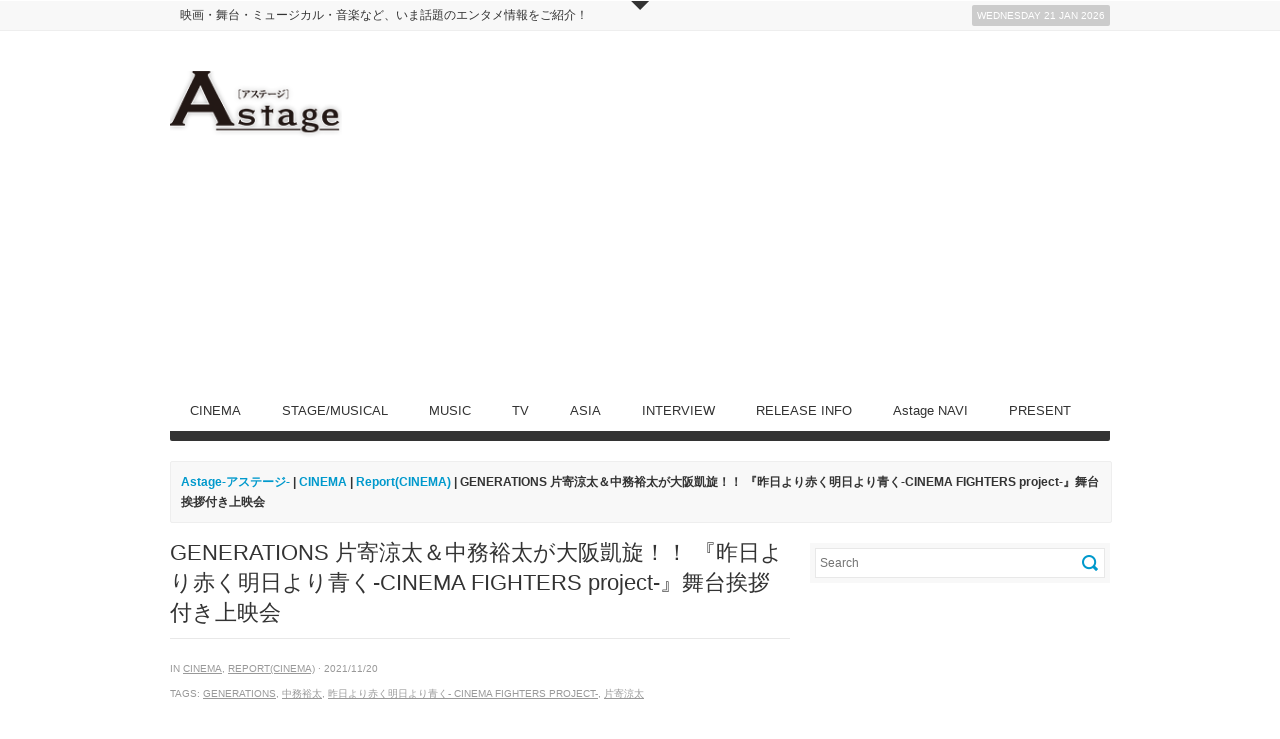

--- FILE ---
content_type: text/html; charset=UTF-8
request_url: https://www.astage-ent.com/cinema/cfp4-9.html
body_size: 17297
content:
<!DOCTYPE html>   
<!--[if lt IE 7 ]> <html lang="en" class="no-js ie6"> <![endif]-->
<!--[if IE 7 ]> <html lang="en" class="no-js ie7"> <![endif]-->
<!--[if IE 8 ]> <html lang="en" class="no-js ie8"> <![endif]-->
<!--[if IE 9 ]> <html lang="en" class="no-js ie9"> <![endif]-->
<!--[if (gt IE 9)|!(IE)]><!--> <html lang="ja" class="no-js"> <!--<![endif]-->

<!-- Deadline Responsive - A Premium News/Magazine Theme by AWESEM (http://www.awesemthemes.com) - Proudly powered by WordPress (http://wordpress.org) -->

<!-- BEGIN head -->
<head>

	<!-- Title -->
<meta name="google-site-verification" content="OeSiSPDSXeXyTVaiXTMqHVZ2vjIPyGcTOHIZTDBMoTs" />
	<title>  GENERATIONS 片寄涼太＆中務裕太が大阪凱旋！！ 『昨日より赤く明日より青く-CINEMA FIGHTERS project-』舞台挨拶付き上映会 - Astage-アステージ-</title>
	
	<!-- Meta Tags -->
	<meta http-equiv="Content-Type" content="text/html; charset=UTF-8" />
	<meta name="viewport" content="width=device-width, initial-scale=1.0" />
	
	<!-- Favicon & Mobileicon -->
	<link rel="shortcut icon" href="http://astage-ent.com/wp/wp-content/uploads/2015/03/favicon.ico" />
	<link rel="apple-touch-icon" href="https://astage-ent.com/wp/wp-content/themes/deadline-responsive/mobileicon.png" />
	
	<!-- RSS, Atom & Pingbacks -->
		<link rel="alternate" title="Astage-アステージ- RSS Feed" href="https://www.astage-ent.com/feed" />
		<link rel="alternate" title="RSS .92" href="https://www.astage-ent.com/feed/rss" />
	<link rel="alternate" title="Atom 0.3" href="https://www.astage-ent.com/feed/atom" />
	<link rel="pingback" href="https://astage-ent.com/wp/xmlrpc.php" />
	
	<!-- Theme Hook -->
	<link rel='dns-prefetch' href='//astage-ent.com' />
<link rel='dns-prefetch' href='//s0.wp.com' />
<link rel='dns-prefetch' href='//secure.gravatar.com' />
<link rel='dns-prefetch' href='//s.w.org' />
		<script type="text/javascript">
			window._wpemojiSettings = {"baseUrl":"https:\/\/s.w.org\/images\/core\/emoji\/2\/72x72\/","ext":".png","svgUrl":"https:\/\/s.w.org\/images\/core\/emoji\/2\/svg\/","svgExt":".svg","source":{"concatemoji":"https:\/\/astage-ent.com\/wp\/wp-includes\/js\/wp-emoji-release.min.js?ver=4.6.29"}};
			!function(e,o,t){var a,n,r;function i(e){var t=o.createElement("script");t.src=e,t.type="text/javascript",o.getElementsByTagName("head")[0].appendChild(t)}for(r=Array("simple","flag","unicode8","diversity","unicode9"),t.supports={everything:!0,everythingExceptFlag:!0},n=0;n<r.length;n++)t.supports[r[n]]=function(e){var t,a,n=o.createElement("canvas"),r=n.getContext&&n.getContext("2d"),i=String.fromCharCode;if(!r||!r.fillText)return!1;switch(r.textBaseline="top",r.font="600 32px Arial",e){case"flag":return(r.fillText(i(55356,56806,55356,56826),0,0),n.toDataURL().length<3e3)?!1:(r.clearRect(0,0,n.width,n.height),r.fillText(i(55356,57331,65039,8205,55356,57096),0,0),a=n.toDataURL(),r.clearRect(0,0,n.width,n.height),r.fillText(i(55356,57331,55356,57096),0,0),a!==n.toDataURL());case"diversity":return r.fillText(i(55356,57221),0,0),a=(t=r.getImageData(16,16,1,1).data)[0]+","+t[1]+","+t[2]+","+t[3],r.fillText(i(55356,57221,55356,57343),0,0),a!=(t=r.getImageData(16,16,1,1).data)[0]+","+t[1]+","+t[2]+","+t[3];case"simple":return r.fillText(i(55357,56835),0,0),0!==r.getImageData(16,16,1,1).data[0];case"unicode8":return r.fillText(i(55356,57135),0,0),0!==r.getImageData(16,16,1,1).data[0];case"unicode9":return r.fillText(i(55358,56631),0,0),0!==r.getImageData(16,16,1,1).data[0]}return!1}(r[n]),t.supports.everything=t.supports.everything&&t.supports[r[n]],"flag"!==r[n]&&(t.supports.everythingExceptFlag=t.supports.everythingExceptFlag&&t.supports[r[n]]);t.supports.everythingExceptFlag=t.supports.everythingExceptFlag&&!t.supports.flag,t.DOMReady=!1,t.readyCallback=function(){t.DOMReady=!0},t.supports.everything||(a=function(){t.readyCallback()},o.addEventListener?(o.addEventListener("DOMContentLoaded",a,!1),e.addEventListener("load",a,!1)):(e.attachEvent("onload",a),o.attachEvent("onreadystatechange",function(){"complete"===o.readyState&&t.readyCallback()})),(a=t.source||{}).concatemoji?i(a.concatemoji):a.wpemoji&&a.twemoji&&(i(a.twemoji),i(a.wpemoji)))}(window,document,window._wpemojiSettings);
		</script>
		<style type="text/css">
img.wp-smiley,
img.emoji {
	display: inline !important;
	border: none !important;
	box-shadow: none !important;
	height: 1em !important;
	width: 1em !important;
	margin: 0 .07em !important;
	vertical-align: -0.1em !important;
	background: none !important;
	padding: 0 !important;
}
</style>
<link rel='stylesheet' id='yarppWidgetCss-css'  href='https://astage-ent.com/wp/wp-content/plugins/yet-another-related-posts-plugin/style/widget.css?ver=4.6.29' type='text/css' media='all' />
<link rel='stylesheet' id='advanced-responsive-video-embedder-css'  href='https://astage-ent.com/wp/wp-content/plugins/advanced-responsive-video-embedder/public/arve-public.css?ver=7.9.8' type='text/css' media='all' />
<link rel='stylesheet' id='contact-form-7-css'  href='https://astage-ent.com/wp/wp-content/plugins/contact-form-7/includes/css/styles.css?ver=4.5.1' type='text/css' media='all' />
<link rel='stylesheet' id='contact-form-7-confirm-css'  href='https://astage-ent.com/wp/wp-content/plugins/contact-form-7-add-confirm/includes/css/styles.css?ver=4.3.3' type='text/css' media='all' />
<link rel='stylesheet' id='jetpack_css-css'  href='https://astage-ent.com/wp/wp-content/plugins/jetpack/css/jetpack.css?ver=4.3.5' type='text/css' media='all' />
<script type='text/javascript' src='https://astage-ent.com/wp/wp-includes/js/jquery/jquery.js?ver=1.12.4'></script>
<script type='text/javascript' src='https://astage-ent.com/wp/wp-includes/js/jquery/jquery-migrate.min.js?ver=1.4.1'></script>
<script type='text/javascript' src='https://astage-ent.com/wp/wp-content/themes/deadline-responsive/_assets/js/modernizr.js?ver=2.5.3'></script>
<link rel='https://api.w.org/' href='https://www.astage-ent.com/wp-json/' />
<link rel="EditURI" type="application/rsd+xml" title="RSD" href="https://astage-ent.com/wp/xmlrpc.php?rsd" />
<link rel="wlwmanifest" type="application/wlwmanifest+xml" href="https://astage-ent.com/wp/wp-includes/wlwmanifest.xml" /> 
<link rel='prev' title='田中みな実「自分が信じたまま、 たくましく生きていこうと思える作品！」 映画『ずっと独身でいるつもり？』公開記念舞台挨拶' href='https://www.astage-ent.com/cinema/zuddoku-5.html' />
<link rel='next' title='齊藤工発案  移動式映画館「cinéma bird」葛西臨海公園で野外上映！ 医療従事者と児童養護施設の子供ら1,600名を招待！' href='https://www.astage-ent.com/cinema/cinema-bird-4.html' />
<link rel="canonical" href="https://www.astage-ent.com/cinema/cfp4-9.html" />
<link rel='shortlink' href='https://wp.me/p85lj1-LHK' />
<link rel="alternate" type="application/json+oembed" href="https://www.astage-ent.com/wp-json/oembed/1.0/embed?url=https%3A%2F%2Fwww.astage-ent.com%2Fcinema%2Fcfp4-9.html" />
<link rel="alternate" type="text/xml+oembed" href="https://www.astage-ent.com/wp-json/oembed/1.0/embed?url=https%3A%2F%2Fwww.astage-ent.com%2Fcinema%2Fcfp4-9.html&#038;format=xml" />
<!-- <meta name="NextGEN" version="2.1.56" /> -->
<script type="text/javascript">
<!--
/******************************************************************************
***   COPY PROTECTED BY http://chetangole.com/blog/wp-copyprotect/   version 3.1.0 ****
******************************************************************************/
function clickIE4(){
if (event.button==2){
return false;
}
}
function clickNS4(e){
if (document.layers||document.getElementById&&!document.all){
if (e.which==2||e.which==3){
return false;
}
}
}

if (document.layers){
document.captureEvents(Event.MOUSEDOWN);
document.onmousedown=clickNS4;
}
else if (document.all&&!document.getElementById){
document.onmousedown=clickIE4;
}

document.oncontextmenu=new Function("return false")
// --> 
</script>

<script type="text/javascript">
/******************************************************************************
***   COPY PROTECTED BY http://chetangole.com/blog/wp-copyprotect/   version 3.1.0 ****
******************************************************************************/
function disableSelection(target){
if (typeof target.onselectstart!="undefined") //For IE 
	target.onselectstart=function(){return false}
else if (typeof target.style.MozUserSelect!="undefined") //For Firefox
	target.style.MozUserSelect="none"
else //All other route (For Opera)
	target.onmousedown=function(){return false}
target.style.cursor = "default"
}
</script>

<link rel='dns-prefetch' href='//v0.wordpress.com'>
<style type='text/css'>img#wpstats{display:none}</style>
<!-- Jetpack Open Graph Tags -->
<meta property="og:type" content="article" />
<meta property="og:title" content="GENERATIONS 片寄涼太＆中務裕太が大阪凱旋！！ 『昨日より赤く明日より青く-CINEMA FIGHTERS project-』舞台挨拶付き上映会" />
<meta property="og:url" content="https://www.astage-ent.com/cinema/cfp4-9.html" />
<meta property="og:description" content="詩と音楽、映像を一つに融合するプロジェクト第四弾!　GENERATIONS全員参加作品 歌詞から生まれた6つの&hellip;" />
<meta property="article:published_time" content="2021-11-20T14:58:31+00:00" />
<meta property="article:modified_time" content="2021-11-20T17:00:23+00:00" />
<meta property="og:site_name" content="Astage-アステージ-" />
<meta property="og:image" content="https://astage-ent.com/wp/wp-content/uploads/2021/11/集合②.jpg" />
<meta property="og:image:width" content="600" />
<meta property="og:image:height" content="400" />
<meta property="og:locale" content="ja_JP" />
<meta name="twitter:image" content="https://astage-ent.com/wp/wp-content/uploads/2021/11/集合②.jpg?w=640" />
<meta name="twitter:card" content="summary_large_image" />
	
	<!-- CSS -->
	<link rel="stylesheet" href="https://astage-ent.com/wp/wp-content/themes/deadline-responsive-child-theme/style.css" media="screen" />
	<link rel="stylesheet" href="http://fonts.googleapis.com/css?family=Noticia+Text:400,700italic,700,400italic" media="screen" />
	<style>
				*::selection { background: #0099cc; }
		*::-moz-selection { background: #0099cc; }
		body { background: #ffffff  }
		a, .tabs ul.nav li a:hover, .tabs ul.nav li.active a, .dropcap, .toggle.hover .toggle-title, li.comment cite a:hover, h3.widget-title, .post-meta .meta-title:hover, .the-latest a:hover h4, .aw_socialcounter_widget li a:hover, .aw_tabbed_widget #tab-latest-comments a:hover { color: #0099cc; }
		a:hover { color: #b30000; }
		input[type="url"]:focus, input[type="text"]:focus, input[type="email"]:focus, input[type="password"]:focus, input[type="search"]:focus, textarea:focus { border-color: #0099cc; }
		#searchsubmit, .highlight, .aw_tabbed_widget .tabs ul.nav li.active a, footer .aw_tabbed_widget .tabs ul.nav li.active a, #top .aw_tabbed_widget .tabs ul.nav li.active a, .aw_tabbed_widget .tabs ul.nav li a:hover, footer .aw_tabbed_widget .tabs ul.nav li a:hover, #top .aw_tabbed_widget .tabs ul.nav li a:hover, .aw_twitter_widget .twitter-icon, .testimonial-icon, #top-closed:hover, .flex-control-nav a:hover, .flex-control-nav a.flex-active { background-color: #0099cc; }
		.submit, input[type="submit"] { background-color: #0099cc; border-color: #007399; }
		.submit:hover, input[type="submit"]:hover { background-color: #b30000; border-color: #860000; }
		#searchsubmit:hover { background-color: #b30000; }
		.toggle.hover .toggle-icon { border-top-color: #0099cc; }
		.toggle.hover.active .toggle-icon { border-bottom-color: #0099cc; }
		.flex-direction-nav li .flex-prev:hover { border-right-color: #0099cc; }
		.flex-direction-nav li .flex-next:hover { border-left-color: #0099cc; }
		@media only screen and (min-width: 768px) and (max-width: 959px) {
			.aw_tabbed_widget .tabs ul.nav li a:hover, .tabs ul.nav li.active a { color: #0099cc; }
		}
		@media screen and (max-width: 767px) {
			.tabs ul.nav li a:hover, .tabs ul.nav li.active a { color: #0099cc; }
		}
	</style>
		
	<!--[if IE 8]>
		<script src="http://html5shim.googlecode.com/svn/trunk/html5.js"></script>
		<script src="http://ie7-js.googlecode.com/svn/version/2.1(beta4)/IE9.js"></script>
    <![endif]-->

	<!-- Links: RSS + Atom Syndication + Pingback etc. -->
	<link rel="alternate" type="application/rss+xml" title="Astage-アステージ- RSS Feed" href="https://www.astage-ent.com/feed" />
	<link rel="alternate" type="text/xml" title="RSS .92" href="https://www.astage-ent.com/feed/rss" />
	<link rel="alternate" type="application/atom+xml" title="Atom 0.3" href="https://www.astage-ent.com/feed/atom" />
	<link rel="pingback" href="https://astage-ent.com/wp/xmlrpc.php" />
	
    <script>
  (function(i,s,o,g,r,a,m){i['GoogleAnalyticsObject']=r;i[r]=i[r]||function(){
  (i[r].q=i[r].q||[]).push(arguments)},i[r].l=1*new Date();a=s.createElement(o),
  m=s.getElementsByTagName(o)[0];a.async=1;a.src=g;m.parentNode.insertBefore(a,m)
  })(window,document,'script','https://www.google-analytics.com/analytics.js','ga');

  ga('create', 'UA-93898653-1', 'auto');
  ga('send', 'pageview');

</script>
    
<!-- END head -->
<link rel='stylesheet' id='yarppRelatedCss-css'  href='https://astage-ent.com/wp/wp-content/plugins/yet-another-related-posts-plugin/style/related.css?ver=4.6.29' type='text/css' media='all' />
</head>

<!-- BEGIN body -->
<body class="single single-post postid-183380 single-format-standard chrome">

	
	<!-- BEGIN #top -->
	<div id="top">
	
		<!-- BEGIN .container -->
		<div class="container">
		
					
			<!-- BEGIN .grid-12 -->
			<div class="grid-12">
				
								
			</div>
			<!-- END .grid-12 -->
			
			<div class="clear"></div>
			
						
					
							
		</div>
		<!-- END .container -->		
	
	</div>
	<!-- END #top -->
	
	<a id="top-open" href="#">Open</a>
	<a id="top-closed" href="#">Close</a>
	
		
	
	<!-- BEGIN #top-nav -->
	<nav id="top-nav" class="menu-nav">
		
		<!-- BEGIN .container -->
		<div class="container">

			<div class="grid-9"><ul id="menu-head" class="menu"><li id="menu-item-19678" class="menu-item menu-item-type-custom menu-item-object-custom menu-item-19678"><a href="http://astage-ent.com/">映画・舞台・ミュージカル・音楽など、いま話題のエンタメ情報をご紹介！</a></li>
</ul></div>			
			<!-- BEGIN #date -->
			<div id="date" class="grid-3">
				<p class="text-right margin-0">
					<span class="rounded">Wednesday 21 Jan 2026</span>
				</p>
			</div>
			<!-- END #date -->
				
			<div class="clear"></div>
		
		</div>
		<!-- END .container -->
    
	</nav>
	<!-- END #top-nav -->
	
	  	
	<!-- BEGIN #wrapper -->
	<div id="wrapper" class="container">

		<!-- BEGIN header -->
		<header>
		
						
			<div class="header-wrapper">
								
				<!-- BEGIN #logo -->
				<div id="logo" class="leaderboard-true">
				
										<a href="https://www.astage-ent.com"><img src="http://astage-ent.com/wp/wp-content/uploads/2015/03/logo.png" alt="Astage-アステージ-"/></a>
									
				</div>
				<!-- END #logo -->
				
				<!-- BEGIN #leaderboard -->
				<div id="leaderboard">
				
					<script async src="//pagead2.googlesyndication.com/pagead/js/adsbygoogle.js"></script>
<!-- Astageアステージ -->
<ins class="adsbygoogle"
     style="display:block"
     data-ad-client="ca-pub-1148180199838212"
     data-ad-slot="1622792937"
     data-ad-format="auto"></ins>
<script>
(adsbygoogle = window.adsbygoogle || []).push({});
</script>				
				</div>
				<!-- END #leaderboard -->
				
				<div class="clear"></div>
			
			</div>
			
						
			<div class="clear"></div>
			
			<!-- BEGIN #main-nav -->
			<nav id="main-nav" class="grid-12 menu-nav">

				<div class="menu-main-container"><ul id="main-nav-menu" class="menu"><li id="menu-item-16991" class="menu-item menu-item-type-taxonomy menu-item-object-category current-post-ancestor current-menu-parent current-post-parent menu-item-has-children menu-item-16991"><a href="https://www.astage-ent.com/cinema">CINEMA</a>
<ul class="sub-menu">
	<li id="menu-item-17004" class="menu-item menu-item-type-taxonomy menu-item-object-category menu-item-17004"><a href="https://www.astage-ent.com/cinema/interview-cinema">Interview(CINEMA)</a></li>
	<li id="menu-item-16992" class="menu-item menu-item-type-taxonomy menu-item-object-category menu-item-16992"><a href="https://www.astage-ent.com/cinema/news-cinema">News(CINEMA)</a></li>
	<li id="menu-item-16993" class="menu-item menu-item-type-taxonomy menu-item-object-category current-post-ancestor current-menu-parent current-post-parent menu-item-16993"><a href="https://www.astage-ent.com/cinema/report-cinema">Report(CINEMA)</a></li>
</ul>
</li>
<li id="menu-item-17009" class="menu-item menu-item-type-taxonomy menu-item-object-category menu-item-has-children menu-item-17009"><a href="https://www.astage-ent.com/stage-musical">STAGE/MUSICAL</a>
<ul class="sub-menu">
	<li id="menu-item-17010" class="menu-item menu-item-type-taxonomy menu-item-object-category menu-item-17010"><a href="https://www.astage-ent.com/stage-musical/interview-stage-musical">Interview(STAGE/MUSICAL)</a></li>
	<li id="menu-item-16997" class="menu-item menu-item-type-taxonomy menu-item-object-category menu-item-16997"><a href="https://www.astage-ent.com/stage-musical/news-stage-musical">News(STAGE/MUSICAL)</a></li>
	<li id="menu-item-16998" class="menu-item menu-item-type-taxonomy menu-item-object-category menu-item-16998"><a href="https://www.astage-ent.com/stage-musical/report-stage-musical">Report(STAGE/MUSICAL)</a></li>
</ul>
</li>
<li id="menu-item-16989" class="menu-item menu-item-type-taxonomy menu-item-object-category menu-item-has-children menu-item-16989"><a href="https://www.astage-ent.com/music">MUSIC</a>
<ul class="sub-menu">
	<li id="menu-item-17007" class="menu-item menu-item-type-taxonomy menu-item-object-category menu-item-17007"><a href="https://www.astage-ent.com/music/interview-music">Interview(MUSIC)</a></li>
	<li id="menu-item-16990" class="menu-item menu-item-type-taxonomy menu-item-object-category menu-item-16990"><a href="https://www.astage-ent.com/music/news-music">News(MUSIC)</a></li>
	<li id="menu-item-17008" class="menu-item menu-item-type-taxonomy menu-item-object-category menu-item-17008"><a href="https://www.astage-ent.com/music/report-music">Report(MUSIC)</a></li>
</ul>
</li>
<li id="menu-item-17780" class="menu-item menu-item-type-taxonomy menu-item-object-category menu-item-has-children menu-item-17780"><a href="https://www.astage-ent.com/drama">TV</a>
<ul class="sub-menu">
	<li id="menu-item-17781" class="menu-item menu-item-type-taxonomy menu-item-object-category menu-item-17781"><a href="https://www.astage-ent.com/drama/interview-drama">Interview(TV)</a></li>
	<li id="menu-item-17782" class="menu-item menu-item-type-taxonomy menu-item-object-category menu-item-17782"><a href="https://www.astage-ent.com/drama/news-drama">News(TV)</a></li>
	<li id="menu-item-17783" class="menu-item menu-item-type-taxonomy menu-item-object-category menu-item-17783"><a href="https://www.astage-ent.com/drama/report-drama">Report(TV)</a></li>
</ul>
</li>
<li id="menu-item-16995" class="menu-item menu-item-type-taxonomy menu-item-object-category menu-item-has-children menu-item-16995"><a href="https://www.astage-ent.com/asia">ASIA</a>
<ul class="sub-menu">
	<li id="menu-item-18973" class="menu-item menu-item-type-taxonomy menu-item-object-category menu-item-18973"><a href="https://www.astage-ent.com/asia/interview-asia">Interview(ASIA)</a></li>
	<li id="menu-item-16996" class="menu-item menu-item-type-taxonomy menu-item-object-category menu-item-16996"><a href="https://www.astage-ent.com/asia/news-asia">News(ASIA)</a></li>
	<li id="menu-item-18974" class="menu-item menu-item-type-taxonomy menu-item-object-category menu-item-18974"><a href="https://www.astage-ent.com/asia/report-asia">Report(ASIA)</a></li>
</ul>
</li>
<li id="menu-item-17006" class="menu-item menu-item-type-taxonomy menu-item-object-category menu-item-17006"><a href="https://www.astage-ent.com/interview">INTERVIEW</a></li>
<li id="menu-item-16994" class="menu-item menu-item-type-taxonomy menu-item-object-category menu-item-16994"><a href="https://www.astage-ent.com/release-info">RELEASE INFO</a></li>
<li id="menu-item-16999" class="menu-item menu-item-type-taxonomy menu-item-object-category menu-item-has-children menu-item-16999"><a href="https://www.astage-ent.com/astage-navi">Astage NAVI</a>
<ul class="sub-menu">
	<li id="menu-item-17002" class="menu-item menu-item-type-taxonomy menu-item-object-category menu-item-17002"><a href="https://www.astage-ent.com/astage-navi/astage-navi-food">Food(Astage NAVI)</a></li>
	<li id="menu-item-17001" class="menu-item menu-item-type-taxonomy menu-item-object-category menu-item-17001"><a href="https://www.astage-ent.com/astage-navi/astage-navi-fashion">Fashion(Astage NAVI)</a></li>
	<li id="menu-item-17000" class="menu-item menu-item-type-taxonomy menu-item-object-category menu-item-17000"><a href="https://www.astage-ent.com/astage-navi/astage-navi-culture">Culture(Astage NAVI)</a></li>
	<li id="menu-item-17003" class="menu-item menu-item-type-taxonomy menu-item-object-category menu-item-17003"><a href="https://www.astage-ent.com/astage-navi/astage-navi-life">Life(Astage NAVI)</a></li>
</ul>
</li>
<li id="menu-item-17012" class="menu-item menu-item-type-taxonomy menu-item-object-category menu-item-17012"><a href="https://www.astage-ent.com/present">PRESENT</a></li>
</ul></div>				
				<div class="clear"></div>
            
			</nav>
			<!-- END #main-nav -->
			
			<div class="clear"></div>
		
		</header>
		<!-- END header -->
		
		<div id="breadcrumb" class="grid-12 margin-20"><div class="breadcrumb-wrapper"><!-- Breadcrumb NavXT 5.5.2 -->
<a title="Astage-アステージ-へ行く" href="https://www.astage-ent.com" class="home">Astage-アステージ-</a> | <span property="itemListElement" typeof="ListItem"><a property="item" typeof="WebPage" title="CINEMAのカテゴリーアーカイブへ移動" href="https://www.astage-ent.com/cinema" class="taxonomy category"><span property="name">CINEMA</span></a><meta property="position" content="2"></span> | <span property="itemListElement" typeof="ListItem"><a property="item" typeof="WebPage" title="Report(CINEMA)のカテゴリーアーカイブへ移動" href="https://www.astage-ent.com/cinema/report-cinema" class="taxonomy category"><span property="name">Report(CINEMA)</span></a><meta property="position" content="3"></span> | GENERATIONS 片寄涼太＆中務裕太が大阪凱旋！！ 『昨日より赤く明日より青く-CINEMA FIGHTERS project-』舞台挨拶付き上映会</div></div><div class="clear"></div>

<!-- BEGIN .grid-8 -->
<div class="grid-8">

		
	<!-- BEGIN .post -->
<div class="post-183380 post type-post status-publish format-standard has-post-thumbnail hentry category-cinema category-report-cinema tag-generations tag-4444 tag--cinema-fighters-project tag-4440 odd" id="post-183380">
	
	<!-- BEGIN .entry-header -->
	<div class="entry-header">
	
				
		<h1>GENERATIONS 片寄涼太＆中務裕太が大阪凱旋！！ 『昨日より赤く明日より青く-CINEMA FIGHTERS project-』舞台挨拶付き上映会</h1>
		
							
	</div>
	<!-- BEGIN .entry-header -->
	
	<!-- BEGIN .entry-meta -->
	<div class="entry-meta">
	
		<p>  in <a href="https://www.astage-ent.com/cinema" rel="category tag">CINEMA</a>, <a href="https://www.astage-ent.com/cinema/report-cinema" rel="category tag">Report(CINEMA)</a> &middot; 2021/11/20</p>
		
		<p>Tags: <a href="https://www.astage-ent.com/tag/generations">GENERATIONS</a>, <a href="https://www.astage-ent.com/tag/%e4%b8%ad%e5%8b%99%e8%a3%95%e5%a4%aa">中務裕太</a>, <a href="https://www.astage-ent.com/tag/%e6%98%a8%e6%97%a5%e3%82%88%e3%82%8a%e8%b5%a4%e3%81%8f%e6%98%8e%e6%97%a5%e3%82%88%e3%82%8a%e9%9d%92%e3%81%8f-cinema-fighters-project">昨日より赤く明日より青く- CINEMA FIGHTERS project-</a>, <a href="https://www.astage-ent.com/tag/%e7%89%87%e5%af%84%e6%b6%bc%e5%a4%aa">片寄涼太</a></p>		
	</div>
	<!-- END .entry-meta -->
		
	<!-- BEGIN .entry -->
	<div class="entry">
					
		<p style="text-align: center;"><img class="aligncenter size-full wp-image-174775" src="https://astage-ent.com/wp/wp-content/uploads/2021/08/タイトル-8.png" alt="タイトル" srcset="https://astage-ent.com/wp/wp-content/uploads/2021/08/タイトル-8.png 379w, https://astage-ent.com/wp/wp-content/uploads/2021/08/タイトル-8-300x61.png 300w" sizes="(max-width: 379px) 100vw, 379px" /></p>
<p style="text-align: center;"><span style="color: #800080;"><strong>詩と音楽、映像を一つに融合するプロジェクト第四弾!　GENERATIONS全員参加作品</strong></span><br />
<span style="color: #800080;"><strong> 歌詞から生まれた6つのリリックシネマ</strong></span></p>
<p style="text-align: center;"><span style="color: #ff00ff;"><strong><span style="font-size: 14pt;">『昨日より赤く明日より青く－CINEMA FIGHTERS project－』</span></strong></span></p>
<p style="text-align: center;"><strong><span style="font-size: 14pt;">片寄涼太、中務裕太 大阪凱旋！！</span></strong></p>
<p style="text-align: center;"><img class="aligncenter size-full wp-image-183382" src="https://astage-ent.com/wp/wp-content/uploads/2021/11/集合①.jpg" alt="集合①" srcset="https://astage-ent.com/wp/wp-content/uploads/2021/11/集合①.jpg 600w, https://astage-ent.com/wp/wp-content/uploads/2021/11/集合①-300x200.jpg 300w" sizes="(max-width: 600px) 100vw, 600px" /></p>
<p>EXILE HIRO、SSFF &amp; ASIA 代表 別所哲也、作詞家 小竹正人の3人によって打ち出された、詩と音楽、映像を一つに融合するプロジェクトの第４弾『昨日より赤く明日より青く-CINEMA FIGHTERS project-』が、11月26 日（金）より、TOHOシネマズ 日比谷ほか全国にて公開する。本作は、短篇6作それぞれの主題歌からインスパイアされ生み出された物語に、GENERATIONS from EXILE TRIBEのメンバーが主演、主題歌を担当するなど、全員が参加しており、監督それぞれの個性あふれる物語となっている。映画と音楽の力に込められたメッセージが織りなす珠玉の短編集だ。</p>
<p>11月19日、本作の完成と「TOHOシネマズ セブンパーク天美」のオープンを記念して「舞台挨拶付き上映会」を実施し、GENERATIONSの片寄涼太、中務裕太が登壇した。</p>
<p style="text-align: center;"><img class="aligncenter size-full wp-image-183385" src="https://astage-ent.com/wp/wp-content/uploads/2021/11/片寄涼太.jpg" alt="片寄涼太" srcset="https://astage-ent.com/wp/wp-content/uploads/2021/11/片寄涼太.jpg 600w, https://astage-ent.com/wp/wp-content/uploads/2021/11/片寄涼太-300x200.jpg 300w" sizes="(max-width: 600px) 100vw, 600px" /></p>
<p>この日、第72回NHK紅白歌合戦にGENERATIONS from EXILE TRIBEの出場が決定したことが発表され、客席から「“3年連続”紅白おめでとう」のプレートを掲げるファンがいる中、司会から改めて祝福の言葉をかけると会場からあふれんばかりの拍手が起こった。それを受けて、片寄涼太(以下:片寄)は「3 年連続で出場が決まったのも皆さんのおかげです。大晦日まで心をこめてがんばりたい。またデビュー9周年という記念すべきタイミングに登壇できて光栄です」と感激の言葉を述べ、中務裕太(以下:中務)は「LDHを背負って出させて頂くので頑張ります」と紅白出場に向けて意気込みを語った。</p>
<p style="text-align: center;"><img class="aligncenter size-full wp-image-183384" src="https://astage-ent.com/wp/wp-content/uploads/2021/11/中務裕太.jpg" alt="中務裕太" srcset="https://astage-ent.com/wp/wp-content/uploads/2021/11/中務裕太.jpg 600w, https://astage-ent.com/wp/wp-content/uploads/2021/11/中務裕太-300x200.jpg 300w" sizes="(max-width: 600px) 100vw, 600px" /></p>
<p>司会から、故郷大阪に帰ってくるのは久しぶりなんですか?の質問に対し、中務は「大阪はちょくちょく仕事できますが、プライベートでゆっくりする事がなく、おかん(お母さん)とかじいちゃん、ばあちゃんとゆっくり会いたいなと思います。」片寄は、「ユニバに行ってマリオを楽しみたい!!」と話した。</p>
<p>片寄が主演を務める『COYOTE』を見た印象について中務は「ラストシーンでぶちキレているシーンは涼太くんらしくて今日も楽屋はいったらキレてました」と話し、片寄からは「そんなに切れてた?よくそれで9年間やってこれたな」と大阪出身ならではの掛け合いをみせる2人に対し、司会から心配の声があがると、中務から「嘘です(笑)普段見ることがないので驚いた」と訂正しつつ、片寄も「関西弁だからこそできる演技だった」など、終始笑いの絶えない舞台挨拶となった。</p>
<p style="text-align: center;"><img class="aligncenter size-full wp-image-183383" src="https://astage-ent.com/wp/wp-content/uploads/2021/11/集合②.jpg" alt="集合②" srcset="https://astage-ent.com/wp/wp-content/uploads/2021/11/集合②.jpg 600w, https://astage-ent.com/wp/wp-content/uploads/2021/11/集合②-300x200.jpg 300w" sizes="(max-width: 600px) 100vw, 600px" /></p>
<p>最後に中務は「何度も観て頂きたい作品です。たくさんの人に愛される作品になると嬉しいです。」と話し、片寄は「6作品のショートフィルムですが全編を通してもどこか一貫性のある作品になっていて、今の GENERATIONS だからこそできた作品だと思います。どれもハズレのない映画になってます。」と締めくくった。</p>
<p style="text-align: center;"><img class="aligncenter size-full wp-image-174774" src="https://astage-ent.com/wp/wp-content/uploads/2021/08/昨日より赤く明日より青く_本ポスター.jpg" alt="昨日より赤く明日より青く_本ポスター" srcset="https://astage-ent.com/wp/wp-content/uploads/2021/08/昨日より赤く明日より青く_本ポスター.jpg 353w, https://astage-ent.com/wp/wp-content/uploads/2021/08/昨日より赤く明日より青く_本ポスター-212x300.jpg 212w, https://astage-ent.com/wp/wp-content/uploads/2021/08/昨日より赤く明日より青く_本ポスター-311x440.jpg 311w" sizes="(max-width: 353px) 100vw, 353px" /></p>
<p><span style="color: #800000;"><strong>【イントロダクション】</strong></span><br />
詩と音楽、映像を一つに融合したプロジェクトの第４弾。今回は６篇全てにGENERATIONS from EXILE TRIBEのメンバーが参加。SABU「BLUE BIRD」はドジな兄と陽気な弟とのかけがえのない絆を、新城毅彦「真夜中のひとりたち」はそれぞれ大切な人を喪失した男女が歩く東京の一夜を、山下敦弘「言えない二人」は幼馴染に想いを伝えられない男のもどかしい気持ちを、森義隆「怪談 満月蛤坂」は美しい女の幽霊に愛された料理人の怪異を、真利子哲也「COYOTE」は新型コロナ禍で急変する世界を、久保茂昭「水のない海」は他人との関わりを避けてきた青年と中国人留学生との出会いを、監督それぞれの個性あふれる物語が展開する。</p>
<p><span style="color: #800000;"><strong>＜作品別クレジット＞</strong></span><br />
<strong>●「BLUE BIRD」</strong><br />
監督：SABU　　出演：佐野玲於、醍醐虎汰朗　　主題歌：「あおいとり」　KAZUKI（DOBERMAN INFINITY）<br />
<strong>●「真夜中のひとりたち」</strong><br />
監督：新城毅彦　　出演：関口メンディー、阿部純子、村上淳<br />
主題歌：「笑うしかないトラジディー」　数原龍友（GENERATIONS from EXILE TRIBE）<br />
<strong>●「言えない二人」</strong><br />
監督：山下敦弘　　出演：白濱亜嵐、門脇麦、坂井真紀　　主題歌：「そんなことキミに言えない」　DEEP SQUAD<br />
<strong>●「怪談 満月蛤坂」</strong><br />
監督：森義隆　　　出演：中務裕太、山田真歩、久保井研、筒井真理子　　主題歌：「散る散る満ちる」　伶<br />
<strong>●「COYOTE」</strong><br />
監督：真利子哲也　　出演：片寄涼太、ステファニー・パーク、藤井武美、板倉武志<br />
主題歌：「サクライロ」　片寄涼太（GENERATIONS from EXILE TRIBE）●「水のない海」<br />
監督：久保茂昭　　出演：小森隼、ルナ、聡太郎　　主題歌：「愛だけは・・・」　 iScream</p>
<p>エグゼクティブプロデューサー：EXILE HIRO<br />
企画・プロデュース：別所哲也<br />
コンセプトプロデューサー：小竹正人<br />
企画製作 LDH JAPAN<br />
制作：パシフィックボイス<br />
配給：LDH PICTURES<br />
©2021 CINEMA FIGHTERS project<br />
公式HP：<a href="http://www.akakuaoku.toeiad.co.jp/">www.akakuaoku.toeiad.co.jp</a><br />
Twitter：@cinema_fighters<br />
公式YouTubeチャンネル： <a href="https://www.youtube.com/channel/UCsht3aMCewt7lmsDka-3AnA">https://www.youtube.com/channel/UCsht3aMCewt7lmsDka-3AnA</a></p>
<p><span style="color: #ff0000;"><strong><span style="font-size: 12pt;">2021年11月26日（金）TOHOシネマズ 日比谷ほか全国ロードショー！</span></strong></span></p>
<p>&nbsp;</p>
<p><script type="text/javascript">rakuten_design="slide";rakuten_affiliateId="0fac92e9.172f60d5.0fac92ea.2c76632d";rakuten_items="ctsmatch";rakuten_genreId="0";rakuten_size="600x200";rakuten_target="_blank";rakuten_theme="gray";rakuten_border="off";rakuten_auto_mode="on";rakuten_genre_title="off";rakuten_recommend="on";rakuten_ts="1609821090086";</script><script type="text/javascript" src="https://xml.affiliate.rakuten.co.jp/widget/js/rakuten_widget.js"></script></p>
<p><script async src="//pagead2.googlesyndication.com/pagead/js/adsbygoogle.js"></script><br />
<!-- Astage3 --><br />
<ins class="adsbygoogle" style="display: inline-block; width: 468px; height: 60px;" data-ad-client="ca-pub-1148180199838212" data-ad-slot="4422917331"></ins><br />
<script>
(adsbygoogle = window.adsbygoogle || []).push({});
</script></p>
<div class='yarpp-related'>
<h3 class="kanren">関連記事</h3><ul>
<li><a href="https://www.astage-ent.com/cinema/cfp4-7.html" rel="bookmark" title="GENERATIONS白濱亜嵐「GENERATIONS主演で舞台挨拶する日がくるなんて！」メンバー全員参加の作品に感無量！ 映画『昨日より赤く明日より青く』のプレミア上映会＆Special Live">GENERATIONS白濱亜嵐「GENERATIONS主演で舞台挨拶する日がくるなんて！」メンバー全員参加の作品に感無量！ 映画『昨日より赤く明日より青く』のプレミア上映会＆Special Live </a></li>
<li><a href="https://www.astage-ent.com/cinema/ssff-asia2020-2.html" rel="bookmark" title="「ショートショートフィルムフェスティバル&#038;アジア 2020」アワードセレモニー開催！ グランプリは、チャーリー・マントン監督の 『11月1日/November 1st』に！ 映画祭ナビゲーターのGENERATIONSが各授賞作品を紹介！">「ショートショートフィルムフェスティバル&#038;アジア 2020」アワードセレモニー開催！ グランプリは、チャーリー・マントン監督の 『11月1日/November 1st』に！ 映画祭ナビゲーターのGENERATIONSが各授賞作品を紹介！ </a></li>
<li><a href="https://www.astage-ent.com/cinema/cfp4-10.html" rel="bookmark" title="白濱亜嵐、関口メンディーの熱演に「憑依型俳優なので共演NGにさせてもらってます」！？ メンバーの仲の良さダダ漏れ！ 映画『昨日より赤く明日より青く-CINEMA FIGHTERS project-』公開記念舞台挨拶">白濱亜嵐、関口メンディーの熱演に「憑依型俳優なので共演NGにさせてもらってます」！？ メンバーの仲の良さダダ漏れ！ 映画『昨日より赤く明日より青く-CINEMA FIGHTERS project-』公開記念舞台挨拶 </a></li>
<li><a href="https://www.astage-ent.com/cinema/minnanouta-5.html" rel="bookmark" title="GENERATIONS、謎の少女“さな”の登場に怯える！？ 佐野玲於「今日はもう帰れないかも」 映画『ミンナのウタ』完成披露試写会">GENERATIONS、謎の少女“さな”の登場に怯える！？ 佐野玲於「今日はもう帰れないかも」 映画『ミンナのウタ』完成披露試写会 </a></li>
</ul>
</div>
	
	</div>
	<!-- END .entry -->
		
</div>
<!-- END .post -->		
	
	
<!-- BEGIN #related-posts -->
<div id="related-posts">

	<h3 class="widget-title">Related posts</h3>
	
		
		
	<!-- BEGIN .post -->
	<div class="post floated-thumb">
				
								
		<!-- BEGIN .post-thumb -->
		<div class="post-thumb">
			
			<a href="https://www.astage-ent.com/cinema/ten-sura-2.html" title="Permalink to 堂本光一、もし転生するなら「また、自分」か「中島健人になって『セクシーサンキュー！』を言ってみたい」！？  岡咲美保は「新技出します！」と告白！ 『劇場版 転生したらスライムだった件 着海の涙編』完成披露試写会"><img src="https://astage-ent.com/wp/wp-content/uploads/2026/01/DSC_0978-50x50.jpg" class="attachment-grid-1 size-grid-1 wp-post-image" alt="DSC_0978" srcset="https://astage-ent.com/wp/wp-content/uploads/2026/01/DSC_0978-50x50.jpg 50w, https://astage-ent.com/wp/wp-content/uploads/2026/01/DSC_0978-150x150.jpg 150w, https://astage-ent.com/wp/wp-content/uploads/2026/01/DSC_0978-300x300.jpg 300w, https://astage-ent.com/wp/wp-content/uploads/2026/01/DSC_0978-180x180.jpg 180w" sizes="(max-width: 50px) 100vw, 50px" /></a>
			
		</div>
		<!-- END .post-thumb -->
		
				
		<!-- BEGIN .post-meta -->
		<div class="post-meta">
		
			<p><a class="meta-title" href="https://www.astage-ent.com/cinema/ten-sura-2.html" title="Permalink to 堂本光一、もし転生するなら「また、自分」か「中島健人になって『セクシーサンキュー！』を言ってみたい」！？  岡咲美保は「新技出します！」と告白！ 『劇場版 転生したらスライムだった件 着海の涙編』完成披露試写会">堂本光一、もし転生するなら「また、自分」か「中島健人になって『セクシーサンキュー！』を言ってみたい」！？  岡咲美保は「新技出します！」と告白！ 『劇場版 転生したらスライムだった件 着海の涙編』完成披露試写会</a><br />2026/01/21</p>
			
			<p class="excerpt">『劇場版 転生したらスライムだ...</p>
				
		</div>
		<!-- END .post-meta -->
		
		<div class="clear"></div>
	
	</div>
	<!-- END .post -->
	
		
	<!-- BEGIN .post -->
	<div class="post floated-thumb">
				
								
		<!-- BEGIN .post-thumb -->
		<div class="post-thumb">
			
			<a href="https://www.astage-ent.com/cinema/skmtdays-5.html" title="Permalink to 目黒蓮主演『SAKAMOTO DAYS』新キャスト＜塩野瑛久・渡邊圭祐＞出演情報解禁！さらにシークレットキャストの存在も・・・⁉"><img src="https://astage-ent.com/wp/wp-content/uploads/2026/01/①メイン『SAKAMOTO-DAYS』鹿島・勢羽・X解禁用素材-50x50.jpg" class="attachment-grid-1 size-grid-1 wp-post-image" alt="①メイン『SAKAMOTO DAYS』鹿島・勢羽・X解禁用素材" srcset="https://astage-ent.com/wp/wp-content/uploads/2026/01/①メイン『SAKAMOTO-DAYS』鹿島・勢羽・X解禁用素材-50x50.jpg 50w, https://astage-ent.com/wp/wp-content/uploads/2026/01/①メイン『SAKAMOTO-DAYS』鹿島・勢羽・X解禁用素材-150x150.jpg 150w, https://astage-ent.com/wp/wp-content/uploads/2026/01/①メイン『SAKAMOTO-DAYS』鹿島・勢羽・X解禁用素材-300x300.jpg 300w, https://astage-ent.com/wp/wp-content/uploads/2026/01/①メイン『SAKAMOTO-DAYS』鹿島・勢羽・X解禁用素材-180x180.jpg 180w" sizes="(max-width: 50px) 100vw, 50px" /></a>
			
		</div>
		<!-- END .post-thumb -->
		
				
		<!-- BEGIN .post-meta -->
		<div class="post-meta">
		
			<p><a class="meta-title" href="https://www.astage-ent.com/cinema/skmtdays-5.html" title="Permalink to 目黒蓮主演『SAKAMOTO DAYS』新キャスト＜塩野瑛久・渡邊圭祐＞出演情報解禁！さらにシークレットキャストの存在も・・・⁉">目黒蓮主演『SAKAMOTO DAYS』新キャスト＜塩野瑛久・渡邊圭祐＞出演情報解禁！さらにシークレットキャストの存在も・・・⁉</a><br />2026/01/21</p>
			
			<p class="excerpt">大人気漫画『SAKAMOTO ...</p>
				
		</div>
		<!-- END .post-meta -->
		
		<div class="clear"></div>
	
	</div>
	<!-- END .post -->
	
		
	<!-- BEGIN .post -->
	<div class="post floated-thumb">
				
								
		<!-- BEGIN .post-thumb -->
		<div class="post-thumb">
			
			<a href="https://www.astage-ent.com/cinema/kokurojo.html" title="Permalink to 黒沢清×本木雅弘が初タッグ、戦国系心理ミステリー超大作『黒牢城』映画化！2026年公開決定！超豪華キャスト集結！"><img src="https://astage-ent.com/wp/wp-content/uploads/2026/01/『黒牢城』ティザービジュアル-50x50.jpg" class="attachment-grid-1 size-grid-1 wp-post-image" alt="『黒牢城』ティザービジュアル" srcset="https://astage-ent.com/wp/wp-content/uploads/2026/01/『黒牢城』ティザービジュアル-50x50.jpg 50w, https://astage-ent.com/wp/wp-content/uploads/2026/01/『黒牢城』ティザービジュアル-150x150.jpg 150w, https://astage-ent.com/wp/wp-content/uploads/2026/01/『黒牢城』ティザービジュアル-354x350.jpg 354w, https://astage-ent.com/wp/wp-content/uploads/2026/01/『黒牢城』ティザービジュアル-300x300.jpg 300w, https://astage-ent.com/wp/wp-content/uploads/2026/01/『黒牢城』ティザービジュアル-180x180.jpg 180w" sizes="(max-width: 50px) 100vw, 50px" /></a>
			
		</div>
		<!-- END .post-thumb -->
		
				
		<!-- BEGIN .post-meta -->
		<div class="post-meta">
		
			<p><a class="meta-title" href="https://www.astage-ent.com/cinema/kokurojo.html" title="Permalink to 黒沢清×本木雅弘が初タッグ、戦国系心理ミステリー超大作『黒牢城』映画化！2026年公開決定！超豪華キャスト集結！">黒沢清×本木雅弘が初タッグ、戦国系心理ミステリー超大作『黒牢城』映画化！2026年公開決定！超豪華キャスト集結！</a><br />2026/01/21</p>
			
			<p class="excerpt">直木賞×山田風太郎賞×「このミ...</p>
				
		</div>
		<!-- END .post-meta -->
		
		<div class="clear"></div>
	
	</div>
	<!-- END .post -->
	
		
	<!-- BEGIN .post -->
	<div class="post floated-thumb">
				
								
		<!-- BEGIN .post-thumb -->
		<div class="post-thumb">
			
			<a href="https://www.astage-ent.com/cinema/hodonaku-12.html" title="Permalink to 『ほどなく、お別れです』古川琴音、北村匠海ら各家族のエピソードPVが完成！ 浜辺美波×目黒蓮のキャラクタービジュアルも解禁！"><img src="https://astage-ent.com/wp/wp-content/uploads/2026/01/キャラクタービジュアル（漆原礼二）-50x50.jpg" class="attachment-grid-1 size-grid-1 wp-post-image" alt="キャラクタービジュアル（漆原礼二）" srcset="https://astage-ent.com/wp/wp-content/uploads/2026/01/キャラクタービジュアル（漆原礼二）-50x50.jpg 50w, https://astage-ent.com/wp/wp-content/uploads/2026/01/キャラクタービジュアル（漆原礼二）-150x150.jpg 150w, https://astage-ent.com/wp/wp-content/uploads/2026/01/キャラクタービジュアル（漆原礼二）-353x350.jpg 353w, https://astage-ent.com/wp/wp-content/uploads/2026/01/キャラクタービジュアル（漆原礼二）-300x300.jpg 300w, https://astage-ent.com/wp/wp-content/uploads/2026/01/キャラクタービジュアル（漆原礼二）-180x180.jpg 180w" sizes="(max-width: 50px) 100vw, 50px" /></a>
			
		</div>
		<!-- END .post-thumb -->
		
				
		<!-- BEGIN .post-meta -->
		<div class="post-meta">
		
			<p><a class="meta-title" href="https://www.astage-ent.com/cinema/hodonaku-12.html" title="Permalink to 『ほどなく、お別れです』古川琴音、北村匠海ら各家族のエピソードPVが完成！ 浜辺美波×目黒蓮のキャラクタービジュアルも解禁！">『ほどなく、お別れです』古川琴音、北村匠海ら各家族のエピソードPVが完成！ 浜辺美波×目黒蓮のキャラクタービジュアルも解禁！</a><br />2026/01/21</p>
			
			<p class="excerpt">浜辺美波×目黒蓮W主演！ 二人...</p>
				
		</div>
		<!-- END .post-meta -->
		
		<div class="clear"></div>
	
	</div>
	<!-- END .post -->
	
		
	<!-- BEGIN .post -->
	<div class="post floated-thumb">
				
								
		<!-- BEGIN .post-thumb -->
		<div class="post-thumb">
			
			<a href="https://www.astage-ent.com/cinema/lastman-17.html" title="Permalink to 『映画ラストマン -FIRST LOVE-』祝・観客動員 100万人突破！最強バディ スペシャルトーク映像解禁！！"><img src="https://astage-ent.com/wp/wp-content/uploads/2026/01/【1月20日火即時解禁】車内トーク_サムネイル画像-50x50.jpg" class="attachment-grid-1 size-grid-1 wp-post-image" alt="【1月20日(火)即時解禁】車内トーク_サムネイル画像" srcset="https://astage-ent.com/wp/wp-content/uploads/2026/01/【1月20日火即時解禁】車内トーク_サムネイル画像-50x50.jpg 50w, https://astage-ent.com/wp/wp-content/uploads/2026/01/【1月20日火即時解禁】車内トーク_サムネイル画像-150x150.jpg 150w, https://astage-ent.com/wp/wp-content/uploads/2026/01/【1月20日火即時解禁】車内トーク_サムネイル画像-300x300.jpg 300w, https://astage-ent.com/wp/wp-content/uploads/2026/01/【1月20日火即時解禁】車内トーク_サムネイル画像-180x180.jpg 180w" sizes="(max-width: 50px) 100vw, 50px" /></a>
			
		</div>
		<!-- END .post-thumb -->
		
				
		<!-- BEGIN .post-meta -->
		<div class="post-meta">
		
			<p><a class="meta-title" href="https://www.astage-ent.com/cinema/lastman-17.html" title="Permalink to 『映画ラストマン -FIRST LOVE-』祝・観客動員 100万人突破！最強バディ スペシャルトーク映像解禁！！">『映画ラストマン -FIRST LOVE-』祝・観客動員 100万人突破！最強バディ スペシャルトーク映像解禁！！</a><br />2026/01/21</p>
			
			<p class="excerpt">福山雅治×大泉洋 最強バディの...</p>
				
		</div>
		<!-- END .post-meta -->
		
		<div class="clear"></div>
	
	</div>
	<!-- END .post -->
	
	

</div>
<!-- END #related-posts -->			
	

		
				
	<!-- BEGIN .navigation -->
	<div class="navigation margin-20">
	
		<div class="alignleft"><a href="https://www.astage-ent.com/cinema/zuddoku-5.html" rel="prev">&laquo; 田中みな実「自分が信じたまま、 たくましく生きていこうと思える作品！」 映画『ずっと独身でいるつもり？』公開記念舞台挨拶</a></div>
		<div class="alignright"><a href="https://www.astage-ent.com/cinema/cinema-bird-4.html" rel="next">齊藤工発案  移動式映画館「cinéma bird」葛西臨海公園で野外上映！ 医療従事者と児童養護施設の子供ら1,600名を招待！ &raquo;</a></div>
		<div class="clear"></div>

	</div>
	<!-- END .navigation -->
	
		
</div>
<!-- END .grid-8 -->

<!-- BEGIN #sidebar -->
<div id="sidebar" class="grid-4">

	<div id="search-3" class="widget widget_search"><!-- BEGIN #searchform -->
<form method="get" id="searchform" action="https://www.astage-ent.com/">

	<label class="none" for="s">Search for:</label>
	<div class="input-wrapper"><input type="text" value="" name="s" id="s" placeholder="Search" /></div>
	<input type="submit" id="searchsubmit" value="Search" />
	
</form>
<!-- END #searchform --></div><div id="text-3" class="widget widget_text">			<div class="textwidget"><div id="adgoogle">
<script async src="//pagead2.googlesyndication.com/pagead/js/adsbygoogle.js"></script><br />
<!-- Astage TOPー２ --><br />
<ins class="adsbygoogle" style="display:inline-block;width:300px;height:250px" data-ad-client="ca-pub-1148180199838212" data-ad-slot="5388606539"></ins><br />
<script>
(adsbygoogle = window.adsbygoogle || []).push({});
</script>
</div>
</div>
		</div><div id="text-17" class="widget widget_text">			<div class="textwidget"><p><iframe " height="315" src="https://www.youtube.com/embed/gCCqUt0Lkkw" title="YouTube video player" frameborder="0" allow="accelerometer; autoplay; clipboard-write; encrypted-media; gyroscope; picture-in-picture; web-share" allowfullscreen></iframe></p>
</div>
		</div><div id="text-13" class="widget widget_text">			<div class="textwidget"><p><iframe " height="315" src="https://www.youtube.com/embed/qGWXpbsySvM" title="YouTube video player" frameborder="0" allow="accelerometer; autoplay; clipboard-write; encrypted-media; gyroscope; picture-in-picture; web-share" allowfullscreen></iframe></p>
</div>
		</div><div id="text-7" class="widget widget_text">			<div class="textwidget"><p><iframe " height="315" src="https://www.youtube.com/embed/dVhqKECtNZ0" title="YouTube video player" frameborder="0" allow="accelerometer; autoplay; clipboard-write; encrypted-media; gyroscope; picture-in-picture; web-share" allowfullscreen></iframe></p>
</div>
		</div><div id="text-12" class="widget widget_text">			<div class="textwidget"><p><a href="https://www.youtube.com/channel/UCKnWSFlKxYU2pR_1XEbSbEA"><img src="http://astage-ent.com/wp/wp-content/uploads/2015/06/Ch-logo_bk.jpg"></a></p>
</div>
		</div><div id="text-18" class="widget widget_text">			<div class="textwidget"><p><a href="https://tokyochristmas.net/" target=”_blank”><img  src="http://oano-et.jp/wp/wp-content/themes/precious_tcd019/img/bnr_christmas_market.png" alt="" width="300" height="128" /></a></p>
</div>
		</div><div id="text-19" class="widget widget_text">			<div class="textwidget"><p><a href="https://gamer2.jp/"><img  src="http://oano-et.jp/wp/wp-content/themes/precious_tcd019/img/bnr_astage_game.jpg" alt="" width="300" height="100" /></a></p>
</div>
		</div><div id="text-4" class="widget widget_text">			<div class="textwidget"><div id="twitter">
<a class="twitter-timeline"  href="https://twitter.com/astage_ent"  data-widget-id="453832290154446848">@astage_ent からのツイート</a><br />
    <script>!function(d,s,id){var js,fjs=d.getElementsByTagName(s)[0],p=/^http:/.test(d.location)?'http':'https';if(!d.getElementById(id)){js=d.createElement(s);js.id=id;js.src=p+"://platform.twitter.com/widgets.js";fjs.parentNode.insertBefore(js,fjs);}}(document,"script","twitter-wjs");</script>
</div>
</div>
		</div><div id="text-5" class="widget widget_text">			<div class="textwidget"><div id="facebook">
<iframe src="//www.facebook.com/plugins/likebox.php?href=https%3A%2F%2Fwww.facebook.com%2FAstageEnt&amp;width=300&amp;height=427&amp;colorscheme=light&amp;show_faces=false&amp;header=true&amp;stream=true&amp;show_border=true&amp;appId=359348924080652" scrolling="no" frameborder="0" style="border:none; overflow:hidden; width:300px; height:427px;" allowTransparency="true"></iframe>
</div>
</div>
		</div><div id="text-9" class="widget widget_text">			<div class="textwidget"><p><script charset="utf-8" type="text/javascript">
 amzn_assoc_ad_type = "responsive_search_widget";
 amzn_assoc_tracking_id = "astageent-22";
 amzn_assoc_marketplace = "amazon";
 amzn_assoc_region = "JP";
 amzn_assoc_placement = "";
 amzn_assoc_search_type = "search_widget";
amzn_assoc_width = 300;
amzn_assoc_height = 250;
 amzn_assoc_default_search_category = "";
 amzn_assoc_default_search_key = "";
 amzn_assoc_theme = "light";
 amzn_assoc_bg_color = "ffffff";
</script></p>
<p><script src="//z-fe.amazon-adsystem.com/widgets/q?ServiceVersion=20070822&#038;Operation=GetScript&#038;ID=OneJS&#038;WS=1&#038;MarketPlace=JP"></script></p>
</div>
		</div><div id="text-11" class="widget widget_text">			<div class="textwidget"><p><a href="http://www.homedrama-ch.com/"><img src="http://astage-ent.com/wp/wp-content/uploads/2015/06/taiwan_bnr_Astage_150624.jpg"></a></p>
</div>
		</div><div id="text-14" class="widget widget_text">			<div class="textwidget"><p><a href="http://www.eigeki.com/"><img src="http://astage-ent.com/wp/wp-content/uploads/2015/07/unnamed-2.jpg"></a></p>
</div>
		</div>	
	<!-- BEGIN .container -->
	<div class="container">
	
		<!-- BEGIN .grid-2 -->
		<center><div class="grid-2">
			
						
		</div></center>
		<!-- END .grid-2 -->
		
		<!-- BEGIN .grid-2 -->
		<div class="grid-2">
			
			<div id="aw_latestfeaturedposts_widget-2" class="widget aw_latestfeaturedposts_widget">		
		<!-- BEGIN .container -->
		<div class="container">
		
			<!-- BEGIN .grid-4 -->
			<div class="grid-4">
			
				<h3 class="widget-title">Last Posts</h3>
				
								
								
				<!-- BEGIN .the-latest -->
				<div class="the-latest">
				
										
					<!-- BEGIN .post-thumb -->
					<div class="post-thumb">
							
						<a href="https://www.astage-ent.com/stage-musical/s290195.html" title="Permalink to 『PRETTY WOMAN The Musical』ゲネプロ②【動画＆舞台写真】"><img src="https://astage-ent.com/wp/wp-content/uploads/2026/01/IMG_3124-600x365.jpg" class="attachment-slider-image-blog size-slider-image-blog wp-post-image" alt="IMG_3124" /></a>
							
					</div>
					<!-- END .post-thumb -->
					
										
				</div>
				<!-- END .the-latest -->
				
								
				<!-- BEGIN .floated-thumb -->
				<div class="floated-thumb">
								
											
					<!-- BEGIN .post-thumb -->
					<div class="post-thumb">
						
						<a href="https://www.astage-ent.com/stage-musical/s290195.html" title="Permalink to 『PRETTY WOMAN The Musical』ゲネプロ②【動画＆舞台写真】"><img src="https://astage-ent.com/wp/wp-content/uploads/2026/01/IMG_3124-50x50.jpg" class="attachment-grid-1 size-grid-1 wp-post-image" alt="IMG_3124" srcset="https://astage-ent.com/wp/wp-content/uploads/2026/01/IMG_3124-50x50.jpg 50w, https://astage-ent.com/wp/wp-content/uploads/2026/01/IMG_3124-150x150.jpg 150w, https://astage-ent.com/wp/wp-content/uploads/2026/01/IMG_3124-300x300.jpg 300w, https://astage-ent.com/wp/wp-content/uploads/2026/01/IMG_3124-180x180.jpg 180w" sizes="(max-width: 50px) 100vw, 50px" /></a>
						
					</div>
					<!-- END .post-thumb -->
					
										
					<!-- BEGIN .post-meta -->
					<div class="post-meta">
					
						<p><a class="meta-title" href="https://www.astage-ent.com/stage-musical/s290195.html" title="Permalink to 『PRETTY WOMAN The Musical』ゲネプロ②【動画＆舞台写真】">『PRETTY WOMAN The Musical』ゲネプロ②【動画＆舞台写真】</a><br />2026/01/21</p>
							
					</div>
					<!-- END .post-meta -->
					
					<div class="clear"></div>
								
				</div>
				<!-- END .floated-thumb -->
																	
								
								
				<!-- BEGIN .floated-thumb -->
				<div class="floated-thumb">
								
											
					<!-- BEGIN .post-thumb -->
					<div class="post-thumb">
						
						<a href="https://www.astage-ent.com/cinema/ten-sura-2.html" title="Permalink to 堂本光一、もし転生するなら「また、自分」か「中島健人になって『セクシーサンキュー！』を言ってみたい」！？  岡咲美保は「新技出します！」と告白！ 『劇場版 転生したらスライムだった件 着海の涙編』完成披露試写会"><img src="https://astage-ent.com/wp/wp-content/uploads/2026/01/DSC_0978-50x50.jpg" class="attachment-grid-1 size-grid-1 wp-post-image" alt="DSC_0978" srcset="https://astage-ent.com/wp/wp-content/uploads/2026/01/DSC_0978-50x50.jpg 50w, https://astage-ent.com/wp/wp-content/uploads/2026/01/DSC_0978-150x150.jpg 150w, https://astage-ent.com/wp/wp-content/uploads/2026/01/DSC_0978-300x300.jpg 300w, https://astage-ent.com/wp/wp-content/uploads/2026/01/DSC_0978-180x180.jpg 180w" sizes="(max-width: 50px) 100vw, 50px" /></a>
						
					</div>
					<!-- END .post-thumb -->
					
										
					<!-- BEGIN .post-meta -->
					<div class="post-meta">
					
						<p><a class="meta-title" href="https://www.astage-ent.com/cinema/ten-sura-2.html" title="Permalink to 堂本光一、もし転生するなら「また、自分」か「中島健人になって『セクシーサンキュー！』を言ってみたい」！？  岡咲美保は「新技出します！」と告白！ 『劇場版 転生したらスライムだった件 着海の涙編』完成披露試写会">堂本光一、もし転生するなら「また、自分」か「中島健人になって『セクシーサンキュー！』を言ってみたい」！？  岡咲美保は「新技出します！」と告白！ 『劇場版 転生したらスライムだった件 着海の涙編』完成披露試写会</a><br />2026/01/21</p>
							
					</div>
					<!-- END .post-meta -->
					
					<div class="clear"></div>
								
				</div>
				<!-- END .floated-thumb -->
																	
								
								
				<!-- BEGIN .floated-thumb -->
				<div class="floated-thumb">
								
											
					<!-- BEGIN .post-thumb -->
					<div class="post-thumb">
						
						<a href="https://www.astage-ent.com/stage-musical/s290088.html" title="Permalink to 明日1/22開幕！『PRETTY WOMAN The Musical』ゲネプロ①【動画＆舞台写真】"><img src="https://astage-ent.com/wp/wp-content/uploads/2026/01/IMG_0021sss2-50x50.jpg" class="attachment-grid-1 size-grid-1 wp-post-image" alt="IMG_0021sss2" srcset="https://astage-ent.com/wp/wp-content/uploads/2026/01/IMG_0021sss2-50x50.jpg 50w, https://astage-ent.com/wp/wp-content/uploads/2026/01/IMG_0021sss2-150x150.jpg 150w, https://astage-ent.com/wp/wp-content/uploads/2026/01/IMG_0021sss2-300x300.jpg 300w, https://astage-ent.com/wp/wp-content/uploads/2026/01/IMG_0021sss2-180x180.jpg 180w" sizes="(max-width: 50px) 100vw, 50px" /></a>
						
					</div>
					<!-- END .post-thumb -->
					
										
					<!-- BEGIN .post-meta -->
					<div class="post-meta">
					
						<p><a class="meta-title" href="https://www.astage-ent.com/stage-musical/s290088.html" title="Permalink to 明日1/22開幕！『PRETTY WOMAN The Musical』ゲネプロ①【動画＆舞台写真】">明日1/22開幕！『PRETTY WOMAN The Musical』ゲネプロ①【動画＆舞台写真】</a><br />2026/01/21</p>
							
					</div>
					<!-- END .post-meta -->
					
					<div class="clear"></div>
								
				</div>
				<!-- END .floated-thumb -->
																	
								
								
				<!-- BEGIN .floated-thumb -->
				<div class="floated-thumb">
								
											
					<!-- BEGIN .post-thumb -->
					<div class="post-thumb">
						
						<a href="https://www.astage-ent.com/cinema/skmtdays-5.html" title="Permalink to 目黒蓮主演『SAKAMOTO DAYS』新キャスト＜塩野瑛久・渡邊圭祐＞出演情報解禁！さらにシークレットキャストの存在も・・・⁉"><img src="https://astage-ent.com/wp/wp-content/uploads/2026/01/①メイン『SAKAMOTO-DAYS』鹿島・勢羽・X解禁用素材-50x50.jpg" class="attachment-grid-1 size-grid-1 wp-post-image" alt="①メイン『SAKAMOTO DAYS』鹿島・勢羽・X解禁用素材" srcset="https://astage-ent.com/wp/wp-content/uploads/2026/01/①メイン『SAKAMOTO-DAYS』鹿島・勢羽・X解禁用素材-50x50.jpg 50w, https://astage-ent.com/wp/wp-content/uploads/2026/01/①メイン『SAKAMOTO-DAYS』鹿島・勢羽・X解禁用素材-150x150.jpg 150w, https://astage-ent.com/wp/wp-content/uploads/2026/01/①メイン『SAKAMOTO-DAYS』鹿島・勢羽・X解禁用素材-300x300.jpg 300w, https://astage-ent.com/wp/wp-content/uploads/2026/01/①メイン『SAKAMOTO-DAYS』鹿島・勢羽・X解禁用素材-180x180.jpg 180w" sizes="(max-width: 50px) 100vw, 50px" /></a>
						
					</div>
					<!-- END .post-thumb -->
					
										
					<!-- BEGIN .post-meta -->
					<div class="post-meta">
					
						<p><a class="meta-title" href="https://www.astage-ent.com/cinema/skmtdays-5.html" title="Permalink to 目黒蓮主演『SAKAMOTO DAYS』新キャスト＜塩野瑛久・渡邊圭祐＞出演情報解禁！さらにシークレットキャストの存在も・・・⁉">目黒蓮主演『SAKAMOTO DAYS』新キャスト＜塩野瑛久・渡邊圭祐＞出演情報解禁！さらにシークレットキャストの存在も・・・⁉</a><br />2026/01/21</p>
							
					</div>
					<!-- END .post-meta -->
					
					<div class="clear"></div>
								
				</div>
				<!-- END .floated-thumb -->
																	
								
								
				<!-- BEGIN .floated-thumb -->
				<div class="floated-thumb">
								
											
					<!-- BEGIN .post-thumb -->
					<div class="post-thumb">
						
						<a href="https://www.astage-ent.com/cinema/kokurojo.html" title="Permalink to 黒沢清×本木雅弘が初タッグ、戦国系心理ミステリー超大作『黒牢城』映画化！2026年公開決定！超豪華キャスト集結！"><img src="https://astage-ent.com/wp/wp-content/uploads/2026/01/『黒牢城』ティザービジュアル-50x50.jpg" class="attachment-grid-1 size-grid-1 wp-post-image" alt="『黒牢城』ティザービジュアル" srcset="https://astage-ent.com/wp/wp-content/uploads/2026/01/『黒牢城』ティザービジュアル-50x50.jpg 50w, https://astage-ent.com/wp/wp-content/uploads/2026/01/『黒牢城』ティザービジュアル-150x150.jpg 150w, https://astage-ent.com/wp/wp-content/uploads/2026/01/『黒牢城』ティザービジュアル-354x350.jpg 354w, https://astage-ent.com/wp/wp-content/uploads/2026/01/『黒牢城』ティザービジュアル-300x300.jpg 300w, https://astage-ent.com/wp/wp-content/uploads/2026/01/『黒牢城』ティザービジュアル-180x180.jpg 180w" sizes="(max-width: 50px) 100vw, 50px" /></a>
						
					</div>
					<!-- END .post-thumb -->
					
										
					<!-- BEGIN .post-meta -->
					<div class="post-meta">
					
						<p><a class="meta-title" href="https://www.astage-ent.com/cinema/kokurojo.html" title="Permalink to 黒沢清×本木雅弘が初タッグ、戦国系心理ミステリー超大作『黒牢城』映画化！2026年公開決定！超豪華キャスト集結！">黒沢清×本木雅弘が初タッグ、戦国系心理ミステリー超大作『黒牢城』映画化！2026年公開決定！超豪華キャスト集結！</a><br />2026/01/21</p>
							
					</div>
					<!-- END .post-meta -->
					
					<div class="clear"></div>
								
				</div>
				<!-- END .floated-thumb -->
																	
								
								
				<!-- BEGIN .floated-thumb -->
				<div class="floated-thumb">
								
											
					<!-- BEGIN .post-thumb -->
					<div class="post-thumb">
						
						<a href="https://www.astage-ent.com/cinema/hodonaku-12.html" title="Permalink to 『ほどなく、お別れです』古川琴音、北村匠海ら各家族のエピソードPVが完成！ 浜辺美波×目黒蓮のキャラクタービジュアルも解禁！"><img src="https://astage-ent.com/wp/wp-content/uploads/2026/01/キャラクタービジュアル（漆原礼二）-50x50.jpg" class="attachment-grid-1 size-grid-1 wp-post-image" alt="キャラクタービジュアル（漆原礼二）" srcset="https://astage-ent.com/wp/wp-content/uploads/2026/01/キャラクタービジュアル（漆原礼二）-50x50.jpg 50w, https://astage-ent.com/wp/wp-content/uploads/2026/01/キャラクタービジュアル（漆原礼二）-150x150.jpg 150w, https://astage-ent.com/wp/wp-content/uploads/2026/01/キャラクタービジュアル（漆原礼二）-353x350.jpg 353w, https://astage-ent.com/wp/wp-content/uploads/2026/01/キャラクタービジュアル（漆原礼二）-300x300.jpg 300w, https://astage-ent.com/wp/wp-content/uploads/2026/01/キャラクタービジュアル（漆原礼二）-180x180.jpg 180w" sizes="(max-width: 50px) 100vw, 50px" /></a>
						
					</div>
					<!-- END .post-thumb -->
					
										
					<!-- BEGIN .post-meta -->
					<div class="post-meta">
					
						<p><a class="meta-title" href="https://www.astage-ent.com/cinema/hodonaku-12.html" title="Permalink to 『ほどなく、お別れです』古川琴音、北村匠海ら各家族のエピソードPVが完成！ 浜辺美波×目黒蓮のキャラクタービジュアルも解禁！">『ほどなく、お別れです』古川琴音、北村匠海ら各家族のエピソードPVが完成！ 浜辺美波×目黒蓮のキャラクタービジュアルも解禁！</a><br />2026/01/21</p>
							
					</div>
					<!-- END .post-meta -->
					
					<div class="clear"></div>
								
				</div>
				<!-- END .floated-thumb -->
																	
								
								
				<!-- BEGIN .floated-thumb -->
				<div class="floated-thumb">
								
											
					<!-- BEGIN .post-thumb -->
					<div class="post-thumb">
						
						<a href="https://www.astage-ent.com/cinema/lastman-17.html" title="Permalink to 『映画ラストマン -FIRST LOVE-』祝・観客動員 100万人突破！最強バディ スペシャルトーク映像解禁！！"><img src="https://astage-ent.com/wp/wp-content/uploads/2026/01/【1月20日火即時解禁】車内トーク_サムネイル画像-50x50.jpg" class="attachment-grid-1 size-grid-1 wp-post-image" alt="【1月20日(火)即時解禁】車内トーク_サムネイル画像" srcset="https://astage-ent.com/wp/wp-content/uploads/2026/01/【1月20日火即時解禁】車内トーク_サムネイル画像-50x50.jpg 50w, https://astage-ent.com/wp/wp-content/uploads/2026/01/【1月20日火即時解禁】車内トーク_サムネイル画像-150x150.jpg 150w, https://astage-ent.com/wp/wp-content/uploads/2026/01/【1月20日火即時解禁】車内トーク_サムネイル画像-300x300.jpg 300w, https://astage-ent.com/wp/wp-content/uploads/2026/01/【1月20日火即時解禁】車内トーク_サムネイル画像-180x180.jpg 180w" sizes="(max-width: 50px) 100vw, 50px" /></a>
						
					</div>
					<!-- END .post-thumb -->
					
										
					<!-- BEGIN .post-meta -->
					<div class="post-meta">
					
						<p><a class="meta-title" href="https://www.astage-ent.com/cinema/lastman-17.html" title="Permalink to 『映画ラストマン -FIRST LOVE-』祝・観客動員 100万人突破！最強バディ スペシャルトーク映像解禁！！">『映画ラストマン -FIRST LOVE-』祝・観客動員 100万人突破！最強バディ スペシャルトーク映像解禁！！</a><br />2026/01/21</p>
							
					</div>
					<!-- END .post-meta -->
					
					<div class="clear"></div>
								
				</div>
				<!-- END .floated-thumb -->
																	
								
								
				<!-- BEGIN .floated-thumb -->
				<div class="floated-thumb">
								
											
					<!-- BEGIN .post-thumb -->
					<div class="post-thumb">
						
						<a href="https://www.astage-ent.com/cinema/kiminake-13.html" title="Permalink to 芳根京子×髙橋海人 初共演！映画『君の顔では泣けない』Prime Video見放題独占配信決定！ 2月20日スタート！"><img src="https://astage-ent.com/wp/wp-content/uploads/2026/01/メイン-1-50x50.jpg" class="attachment-grid-1 size-grid-1 wp-post-image" alt="メイン" srcset="https://astage-ent.com/wp/wp-content/uploads/2026/01/メイン-1-50x50.jpg 50w, https://astage-ent.com/wp/wp-content/uploads/2026/01/メイン-1-150x150.jpg 150w, https://astage-ent.com/wp/wp-content/uploads/2026/01/メイン-1-300x300.jpg 300w, https://astage-ent.com/wp/wp-content/uploads/2026/01/メイン-1-180x180.jpg 180w" sizes="(max-width: 50px) 100vw, 50px" /></a>
						
					</div>
					<!-- END .post-thumb -->
					
										
					<!-- BEGIN .post-meta -->
					<div class="post-meta">
					
						<p><a class="meta-title" href="https://www.astage-ent.com/cinema/kiminake-13.html" title="Permalink to 芳根京子×髙橋海人 初共演！映画『君の顔では泣けない』Prime Video見放題独占配信決定！ 2月20日スタート！">芳根京子×髙橋海人 初共演！映画『君の顔では泣けない』Prime Video見放題独占配信決定！ 2月20日スタート！</a><br />2026/01/21</p>
							
					</div>
					<!-- END .post-meta -->
					
					<div class="clear"></div>
								
				</div>
				<!-- END .floated-thumb -->
																	
								
								
				<!-- BEGIN .floated-thumb -->
				<div class="floated-thumb">
								
											
					<!-- BEGIN .post-thumb -->
					<div class="post-thumb">
						
						<a href="https://www.astage-ent.com/release-info/dating-game-19.html" title="Permalink to Snow Man 向井康二＆マーチらスペシャルインタビューほか、『Dating Game～口説いてもいいですか、ボス!?～』特典映像をちょこっと先見せの30秒映像を解禁！"><img src="https://astage-ent.com/wp/wp-content/uploads/2026/01/DG_0928_int_1-50x50.jpg" class="attachment-grid-1 size-grid-1 wp-post-image" alt="DG_0928_int_1" srcset="https://astage-ent.com/wp/wp-content/uploads/2026/01/DG_0928_int_1-50x50.jpg 50w, https://astage-ent.com/wp/wp-content/uploads/2026/01/DG_0928_int_1-150x150.jpg 150w, https://astage-ent.com/wp/wp-content/uploads/2026/01/DG_0928_int_1-300x300.jpg 300w, https://astage-ent.com/wp/wp-content/uploads/2026/01/DG_0928_int_1-180x180.jpg 180w" sizes="(max-width: 50px) 100vw, 50px" /></a>
						
					</div>
					<!-- END .post-thumb -->
					
										
					<!-- BEGIN .post-meta -->
					<div class="post-meta">
					
						<p><a class="meta-title" href="https://www.astage-ent.com/release-info/dating-game-19.html" title="Permalink to Snow Man 向井康二＆マーチらスペシャルインタビューほか、『Dating Game～口説いてもいいですか、ボス!?～』特典映像をちょこっと先見せの30秒映像を解禁！">Snow Man 向井康二＆マーチらスペシャルインタビューほか、『Dating Game～口説いてもいいですか、ボス!?～』特典映像をちょこっと先見せの30秒映像を解禁！</a><br />2026/01/21</p>
							
					</div>
					<!-- END .post-meta -->
					
					<div class="clear"></div>
								
				</div>
				<!-- END .floated-thumb -->
																	
								
								
				<!-- BEGIN .floated-thumb -->
				<div class="floated-thumb">
								
											
					<!-- BEGIN .post-thumb -->
					<div class="post-thumb">
						
						<a href="https://www.astage-ent.com/cinema/kobikicho-2.html" title="Permalink to 映画『木挽町のあだ討ち』主題歌が椎名林檎「人生は夢だらけ」に決定！ 菊之助と作兵衛の衝撃的な仇討ちの場面から始まる、主題歌スペシャルムービー解禁！！"><img src="https://astage-ent.com/wp/wp-content/uploads/2026/01/メインビジュアル-50x50.jpg" class="attachment-grid-1 size-grid-1 wp-post-image" alt="メインビジュアル" srcset="https://astage-ent.com/wp/wp-content/uploads/2026/01/メインビジュアル-50x50.jpg 50w, https://astage-ent.com/wp/wp-content/uploads/2026/01/メインビジュアル-150x150.jpg 150w, https://astage-ent.com/wp/wp-content/uploads/2026/01/メインビジュアル-354x350.jpg 354w, https://astage-ent.com/wp/wp-content/uploads/2026/01/メインビジュアル-300x300.jpg 300w, https://astage-ent.com/wp/wp-content/uploads/2026/01/メインビジュアル-180x180.jpg 180w" sizes="(max-width: 50px) 100vw, 50px" /></a>
						
					</div>
					<!-- END .post-thumb -->
					
										
					<!-- BEGIN .post-meta -->
					<div class="post-meta">
					
						<p><a class="meta-title" href="https://www.astage-ent.com/cinema/kobikicho-2.html" title="Permalink to 映画『木挽町のあだ討ち』主題歌が椎名林檎「人生は夢だらけ」に決定！ 菊之助と作兵衛の衝撃的な仇討ちの場面から始まる、主題歌スペシャルムービー解禁！！">映画『木挽町のあだ討ち』主題歌が椎名林檎「人生は夢だらけ」に決定！ 菊之助と作兵衛の衝撃的な仇討ちの場面から始まる、主題歌スペシャルムービー解禁！！</a><br />2026/01/20</p>
							
					</div>
					<!-- END .post-meta -->
					
					<div class="clear"></div>
								
				</div>
				<!-- END .floated-thumb -->
																	
								
			</div>
			<!-- END .grid-4 -->
			
			<!-- BEGIN .grid-4 -->
			<div class="grid-4">
			
				<h3 class="widget-title"></h3>
				
								
			</div>
			<!-- END .grid-4 -->
			
			<div class="clear"></div>
					
		</div>
		<!-- END .container -->
					
		</div>			
		</div>
		<!-- END .grid-2 -->
		
		<div class="clear"></div>
			
	</div>
	<!-- END .container -->

</div>
<!-- END #sidebar -->
<div class="clear"></div>	


</div>
<!-- END #wrapper -->

<!-- BEGIN footer -->
<footer>

	<!-- BEGIN .container -->
	<div class="container">
		
		<!-- BEGIN .grid-4 -->
		<div class="grid-4">
			
						
		</div>
		<!-- END .grid-4 -->
		
		<!-- BEGIN .grid-4 -->
		<div class="grid-4">
			
						
		</div>
		<!-- END .grid-4 -->
		
		<!-- BEGIN .grid-4 -->
		<div class="grid-4">
			
						
		</div>
		<!-- END .grid-4 -->
		
		<div class="clear"></div>
<p style="text-align:center;"><a href="https://www.astage-ent.com/about">Astage-アステージ-について</a>│<a href="https://www.astage-ent.com/privacy">プライバシーポリシー</a>│<a href="https://www.astage-ent.com/contact">お問い合わせ</a></p>
	
	</div>
	<!-- END .container -->

	<!-- BEGIN #bottom -->
	<div id="bottom">
	
		<!-- BEGIN .container -->
		<div class="container">
		
			<!-- BEGIN .grid-12 -->
			<div class="grid-12">
	
				<p style="text-align:center;">&copy; 2026 <a href="https://www.astage-ent.com">Astage-アステージ-</a>. </p>
			
			</div>
			<!-- END .grid-12 -->
			
			<div class="clear"></div>
						
		</div>
		<!-- END .container -->
		
	</div>
	<!-- END #bottom -->
	
</footer>
<!-- END footer -->


	<script src="http://maps.google.com/maps?file=api&amp;v=2&amp;key="></script>
	
<!-- ngg_resource_manager_marker --><script type='text/javascript' src='https://astage-ent.com/wp/wp-content/plugins/contact-form-7/includes/js/jquery.form.min.js?ver=3.51.0-2014.06.20'></script>
<script type='text/javascript'>
/* <![CDATA[ */
var _wpcf7 = {"loaderUrl":"https:\/\/astage-ent.com\/wp\/wp-content\/plugins\/contact-form-7\/images\/ajax-loader.gif","recaptcha":{"messages":{"empty":"\u3042\u306a\u305f\u304c\u30ed\u30dc\u30c3\u30c8\u3067\u306f\u306a\u3044\u3053\u3068\u3092\u8a3c\u660e\u3057\u3066\u304f\u3060\u3055\u3044\u3002"}},"sending":"\u9001\u4fe1\u4e2d ...","cached":"1"};
/* ]]> */
</script>
<script type='text/javascript' src='https://astage-ent.com/wp/wp-content/plugins/contact-form-7/includes/js/scripts.js?ver=4.5.1'></script>
<script type='text/javascript' src='https://astage-ent.com/wp/wp-content/plugins/contact-form-7-add-confirm/includes/js/scripts.js?ver=4.3.3'></script>
<script type='text/javascript' src='https://s0.wp.com/wp-content/js/devicepx-jetpack.js?ver=202604'></script>
<script type='text/javascript' src='https://secure.gravatar.com/js/gprofiles.js?ver=2026Janaa'></script>
<script type='text/javascript'>
/* <![CDATA[ */
var WPGroHo = {"my_hash":""};
/* ]]> */
</script>
<script type='text/javascript' src='https://astage-ent.com/wp/wp-content/plugins/jetpack/modules/wpgroho.js?ver=4.6.29'></script>
<script type='text/javascript' src='https://astage-ent.com/wp/wp-content/themes/deadline-responsive/_assets/js/ready.js?ver=1.0'></script>
<script type='text/javascript' src='https://astage-ent.com/wp/wp-content/themes/deadline-responsive/_assets/js/easing.js?ver=1.3'></script>
<script type='text/javascript' src='https://astage-ent.com/wp/wp-content/themes/deadline-responsive/_assets/js/superfish.js?ver=1.4.8'></script>
<script type='text/javascript' src='https://astage-ent.com/wp/wp-content/themes/deadline-responsive/_assets/js/validate.js?ver=1.9.0'></script>
<script type='text/javascript' src='https://astage-ent.com/wp/wp-content/themes/deadline-responsive/_assets/js/touchwipe.js?ver=1.1.1'></script>
<script type='text/javascript' src='https://astage-ent.com/wp/wp-content/themes/deadline-responsive/_assets/js/caroufredsel.js?ver=5.5.0'></script>
<script type='text/javascript' src='https://astage-ent.com/wp/wp-content/themes/deadline-responsive/_assets/js/flexslider.js?ver=2.0'></script>
<script type='text/javascript' src='https://astage-ent.com/wp/wp-content/themes/deadline-responsive/_assets/js/fitvids.js?ver=1.0'></script>
<script type='text/javascript' src='https://astage-ent.com/wp/wp-content/themes/deadline-responsive/_assets/js/gmap.js?ver=1.1.0'></script>
<script type='text/javascript' src='https://astage-ent.com/wp/wp-content/themes/deadline-responsive/_assets/js/selectnav.js?ver=0.1'></script>
<script type='text/javascript' src='https://astage-ent.com/wp/wp-includes/js/comment-reply.min.js?ver=4.6.29'></script>
<script type='text/javascript' src='https://astage-ent.com/wp/wp-content/themes/deadline-responsive/_assets/js/effects.js?ver=1.0'></script>
<script type='text/javascript' src='https://astage-ent.com/wp/wp-includes/js/wp-embed.min.js?ver=4.6.29'></script>
<script type='text/javascript' src='https://astage-ent.com/wp/wp-content/plugins/advanced-responsive-video-embedder/public/arve-public.js?ver=7.9.8'></script>
<script type="text/javascript">
disableSelection(document.body)
</script>
	<div style="display:none">
	</div>
<script type='text/javascript' src='https://stats.wp.com/e-202604.js' async defer></script>
<script type='text/javascript'>
	_stq = window._stq || [];
	_stq.push([ 'view', {v:'ext',j:'1:4.3.5',blog:'119484231',post:'183380',tz:'9',srv:'astage-ent.com'} ]);
	_stq.push([ 'clickTrackerInit', '119484231', '183380' ]);
</script>

	
</body>
<!-- END body -->

</html>
<!-- END html -->

--- FILE ---
content_type: text/html; charset=utf-8
request_url: https://www.google.com/recaptcha/api2/aframe
body_size: 268
content:
<!DOCTYPE HTML><html><head><meta http-equiv="content-type" content="text/html; charset=UTF-8"></head><body><script nonce="D497PdkWs1BvjlVKt6bTaA">/** Anti-fraud and anti-abuse applications only. See google.com/recaptcha */ try{var clients={'sodar':'https://pagead2.googlesyndication.com/pagead/sodar?'};window.addEventListener("message",function(a){try{if(a.source===window.parent){var b=JSON.parse(a.data);var c=clients[b['id']];if(c){var d=document.createElement('img');d.src=c+b['params']+'&rc='+(localStorage.getItem("rc::a")?sessionStorage.getItem("rc::b"):"");window.document.body.appendChild(d);sessionStorage.setItem("rc::e",parseInt(sessionStorage.getItem("rc::e")||0)+1);localStorage.setItem("rc::h",'1769016566425');}}}catch(b){}});window.parent.postMessage("_grecaptcha_ready", "*");}catch(b){}</script></body></html>